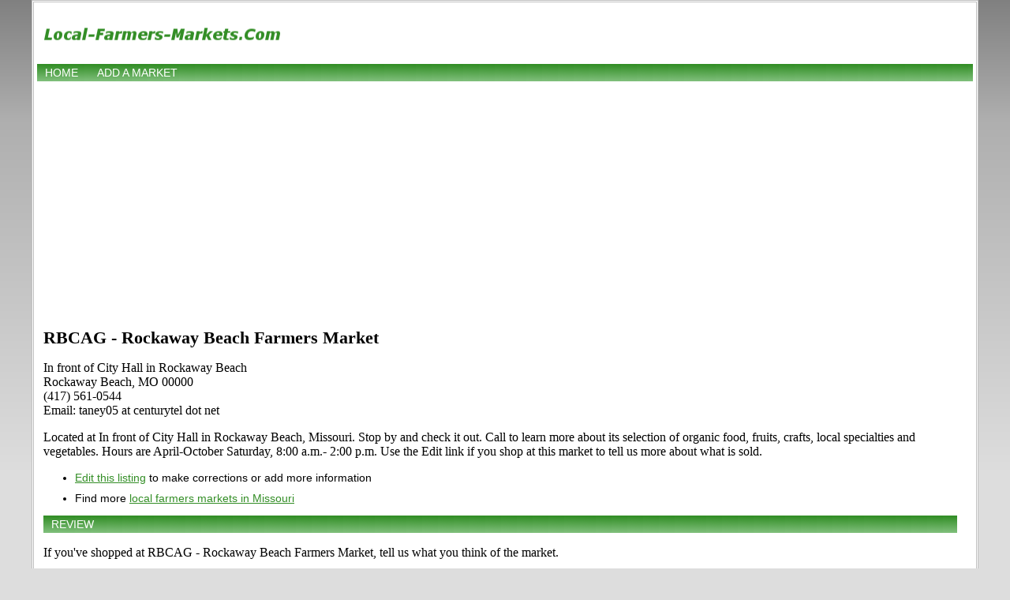

--- FILE ---
content_type: text/html; charset=utf-8
request_url: https://www.google.com/recaptcha/api2/aframe
body_size: 268
content:
<!DOCTYPE HTML><html><head><meta http-equiv="content-type" content="text/html; charset=UTF-8"></head><body><script nonce="um4Dw79hQdtBfGRpZNYIJQ">/** Anti-fraud and anti-abuse applications only. See google.com/recaptcha */ try{var clients={'sodar':'https://pagead2.googlesyndication.com/pagead/sodar?'};window.addEventListener("message",function(a){try{if(a.source===window.parent){var b=JSON.parse(a.data);var c=clients[b['id']];if(c){var d=document.createElement('img');d.src=c+b['params']+'&rc='+(localStorage.getItem("rc::a")?sessionStorage.getItem("rc::b"):"");window.document.body.appendChild(d);sessionStorage.setItem("rc::e",parseInt(sessionStorage.getItem("rc::e")||0)+1);localStorage.setItem("rc::h",'1769189895300');}}}catch(b){}});window.parent.postMessage("_grecaptcha_ready", "*");}catch(b){}</script></body></html>